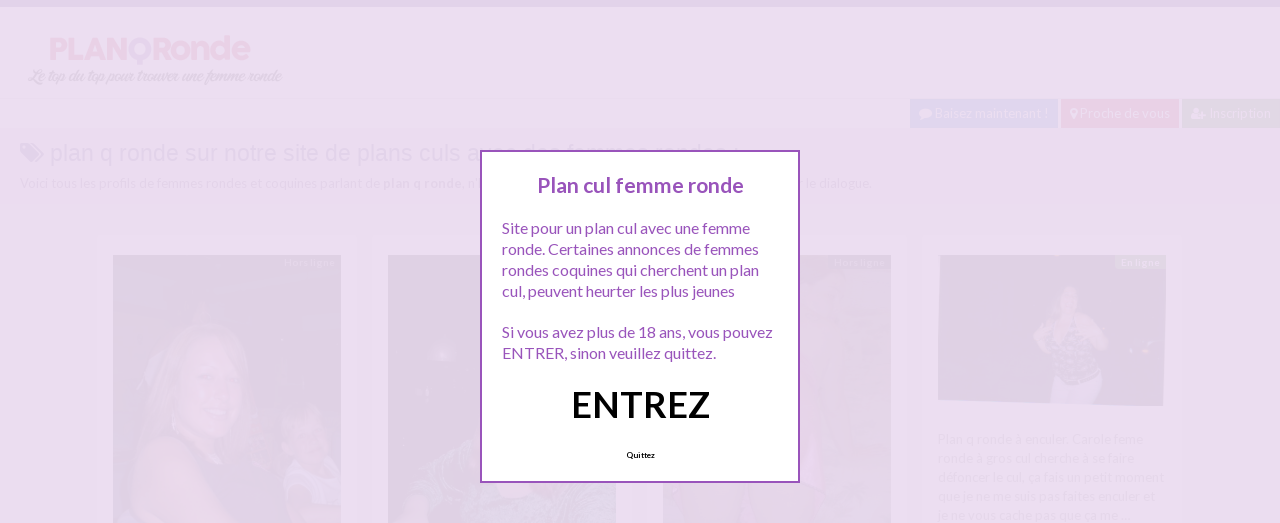

--- FILE ---
content_type: text/html; charset=UTF-8
request_url: http://www.planqronde.com/tag/plan-q-ronde/
body_size: 12211
content:
<!doctype html>
<!--[if lt IE 7]> <html lang="fr-FR" class="no-js lt-ie9 lt-ie8 lt-ie7" > <![endif]-->
<!--[if IE 7]>    <html lang="fr-FR" class="no-js ie7 lt-ie9 lt-ie8"> <![endif]-->
<!--[if IE 8]>    <html lang="fr-FR" class="no-js ie8 lt-ie9"> <![endif]-->
<!--[if gt IE 8]><!--> <html lang="fr-FR" class="no-js"> <!--<![endif]-->
<head>
<meta charset="UTF-8">
<!-- This content is the property of LePlanQ.com -->
<!-- no copy is allowed - Since Jan 2015 -->
<script type="text/javascript" language="javascript" src="/wp-content/themes/pinfinity/disclamer.js"></script>
<meta name="viewport" content="width=device-width, initial-scale=1, maximum-scale=1">
<link rel="stylesheet" href="/wp-content/themes/pinfinity/css/bootstrap.min.css">
<link rel="stylesheet" href="https://cdnjs.cloudflare.com/ajax/libs/font-awesome/4.7.0/css/font-awesome.min.css">
<script src="https://code.jquery.com/jquery-3.3.1.slim.min.js" integrity="sha384-q8i/X+965DzO0rT7abK41JStQIAqVgRVzpbzo5smXKp4YfRvH+8abtTE1Pi6jizo" crossorigin="anonymous"></script>
<script src="https://cdnjs.cloudflare.com/ajax/libs/popper.js/1.14.7/umd/popper.min.js" integrity="sha384-UO2eT0CpHqdSJQ6hJty5KVphtPhzWj9WO1clHTMGa3JDZwrnQq4sF86dIHNDz0W1" crossorigin="anonymous"></script>
<script src="https://stackpath.bootstrapcdn.com/bootstrap/4.3.1/js/bootstrap.min.js" integrity="sha384-JjSmVgyd0p3pXB1rRibZUAYoIIy6OrQ6VrjIEaFf/nJGzIxFDsf4x0xIM+B07jRM" crossorigin="anonymous"></script>	
		
<meta name='robots' content='index, follow, max-image-preview:large, max-snippet:-1, max-video-preview:-1' />
	<style>img:is([sizes="auto" i], [sizes^="auto," i]) { contain-intrinsic-size: 3000px 1500px }</style>
	
	<!-- This site is optimized with the Yoast SEO plugin v25.2 - https://yoast.com/wordpress/plugins/seo/ -->
	<title>plan q ronde - Plan Q Ronde</title>
	<meta name="description" content="Toutes les annonces femmes rondes avec : plan q ronde sur notre site de rencontre ! Inscrivez vous gratuitement et rencontrez des femmes rondes maintenant !" />
	<link rel="canonical" href="https://www.planqronde.com/tag/plan-q-ronde/" />
	<script type="application/ld+json" class="yoast-schema-graph">{"@context":"https://schema.org","@graph":[{"@type":"CollectionPage","@id":"https://www.planqronde.com/tag/plan-q-ronde/","url":"https://www.planqronde.com/tag/plan-q-ronde/","name":"plan q ronde - Plan Q Ronde","isPartOf":{"@id":"https://www.planqronde.com/#website"},"description":"Toutes les annonces femmes rondes avec : plan q ronde sur notre site de rencontre ! Inscrivez vous gratuitement et rencontrez des femmes rondes maintenant !","breadcrumb":{"@id":"https://www.planqronde.com/tag/plan-q-ronde/#breadcrumb"},"inLanguage":"fr-FR"},{"@type":"BreadcrumbList","@id":"https://www.planqronde.com/tag/plan-q-ronde/#breadcrumb","itemListElement":[{"@type":"ListItem","position":1,"name":"Accueil","item":"https://www.planqronde.com/"},{"@type":"ListItem","position":2,"name":"plan q ronde"}]},{"@type":"WebSite","@id":"https://www.planqronde.com/#website","url":"https://www.planqronde.com/","name":"Plan Q Ronde","description":"Femmes rondes pour plan cul","publisher":{"@id":"https://www.planqronde.com/#organization"},"potentialAction":[{"@type":"SearchAction","target":{"@type":"EntryPoint","urlTemplate":"https://www.planqronde.com/?s={search_term_string}"},"query-input":{"@type":"PropertyValueSpecification","valueRequired":true,"valueName":"search_term_string"}}],"inLanguage":"fr-FR"},{"@type":"Organization","@id":"https://www.planqronde.com/#organization","name":"PlanQronde.com","url":"https://www.planqronde.com/","logo":{"@type":"ImageObject","inLanguage":"fr-FR","@id":"https://www.planqronde.com/#/schema/logo/image/","url":"http://www.planqronde.com/wp-content/uploads/2018/04/planqronde.png","contentUrl":"http://www.planqronde.com/wp-content/uploads/2018/04/planqronde.png","width":280,"height":70,"caption":"PlanQronde.com"},"image":{"@id":"https://www.planqronde.com/#/schema/logo/image/"}}]}</script>
	<!-- / Yoast SEO plugin. -->


<link rel='dns-prefetch' href='//fonts.googleapis.com' />
<script type="text/javascript">
/* <![CDATA[ */
window._wpemojiSettings = {"baseUrl":"https:\/\/s.w.org\/images\/core\/emoji\/16.0.1\/72x72\/","ext":".png","svgUrl":"https:\/\/s.w.org\/images\/core\/emoji\/16.0.1\/svg\/","svgExt":".svg","source":{"concatemoji":"https:\/\/www.planqronde.com\/wp-includes\/js\/wp-emoji-release.min.js?ver=6.8.3"}};
/*! This file is auto-generated */
!function(s,n){var o,i,e;function c(e){try{var t={supportTests:e,timestamp:(new Date).valueOf()};sessionStorage.setItem(o,JSON.stringify(t))}catch(e){}}function p(e,t,n){e.clearRect(0,0,e.canvas.width,e.canvas.height),e.fillText(t,0,0);var t=new Uint32Array(e.getImageData(0,0,e.canvas.width,e.canvas.height).data),a=(e.clearRect(0,0,e.canvas.width,e.canvas.height),e.fillText(n,0,0),new Uint32Array(e.getImageData(0,0,e.canvas.width,e.canvas.height).data));return t.every(function(e,t){return e===a[t]})}function u(e,t){e.clearRect(0,0,e.canvas.width,e.canvas.height),e.fillText(t,0,0);for(var n=e.getImageData(16,16,1,1),a=0;a<n.data.length;a++)if(0!==n.data[a])return!1;return!0}function f(e,t,n,a){switch(t){case"flag":return n(e,"\ud83c\udff3\ufe0f\u200d\u26a7\ufe0f","\ud83c\udff3\ufe0f\u200b\u26a7\ufe0f")?!1:!n(e,"\ud83c\udde8\ud83c\uddf6","\ud83c\udde8\u200b\ud83c\uddf6")&&!n(e,"\ud83c\udff4\udb40\udc67\udb40\udc62\udb40\udc65\udb40\udc6e\udb40\udc67\udb40\udc7f","\ud83c\udff4\u200b\udb40\udc67\u200b\udb40\udc62\u200b\udb40\udc65\u200b\udb40\udc6e\u200b\udb40\udc67\u200b\udb40\udc7f");case"emoji":return!a(e,"\ud83e\udedf")}return!1}function g(e,t,n,a){var r="undefined"!=typeof WorkerGlobalScope&&self instanceof WorkerGlobalScope?new OffscreenCanvas(300,150):s.createElement("canvas"),o=r.getContext("2d",{willReadFrequently:!0}),i=(o.textBaseline="top",o.font="600 32px Arial",{});return e.forEach(function(e){i[e]=t(o,e,n,a)}),i}function t(e){var t=s.createElement("script");t.src=e,t.defer=!0,s.head.appendChild(t)}"undefined"!=typeof Promise&&(o="wpEmojiSettingsSupports",i=["flag","emoji"],n.supports={everything:!0,everythingExceptFlag:!0},e=new Promise(function(e){s.addEventListener("DOMContentLoaded",e,{once:!0})}),new Promise(function(t){var n=function(){try{var e=JSON.parse(sessionStorage.getItem(o));if("object"==typeof e&&"number"==typeof e.timestamp&&(new Date).valueOf()<e.timestamp+604800&&"object"==typeof e.supportTests)return e.supportTests}catch(e){}return null}();if(!n){if("undefined"!=typeof Worker&&"undefined"!=typeof OffscreenCanvas&&"undefined"!=typeof URL&&URL.createObjectURL&&"undefined"!=typeof Blob)try{var e="postMessage("+g.toString()+"("+[JSON.stringify(i),f.toString(),p.toString(),u.toString()].join(",")+"));",a=new Blob([e],{type:"text/javascript"}),r=new Worker(URL.createObjectURL(a),{name:"wpTestEmojiSupports"});return void(r.onmessage=function(e){c(n=e.data),r.terminate(),t(n)})}catch(e){}c(n=g(i,f,p,u))}t(n)}).then(function(e){for(var t in e)n.supports[t]=e[t],n.supports.everything=n.supports.everything&&n.supports[t],"flag"!==t&&(n.supports.everythingExceptFlag=n.supports.everythingExceptFlag&&n.supports[t]);n.supports.everythingExceptFlag=n.supports.everythingExceptFlag&&!n.supports.flag,n.DOMReady=!1,n.readyCallback=function(){n.DOMReady=!0}}).then(function(){return e}).then(function(){var e;n.supports.everything||(n.readyCallback(),(e=n.source||{}).concatemoji?t(e.concatemoji):e.wpemoji&&e.twemoji&&(t(e.twemoji),t(e.wpemoji)))}))}((window,document),window._wpemojiSettings);
/* ]]> */
</script>
<link rel='stylesheet' id='fancybox-css' href='https://www.planqronde.com/wp-content/themes/pinfinity/panel/scripts/fancybox-2.1.5/jquery.fancybox.css?ver=2.1.5' type='text/css' media='all' />
<style id='wp-emoji-styles-inline-css' type='text/css'>

	img.wp-smiley, img.emoji {
		display: inline !important;
		border: none !important;
		box-shadow: none !important;
		height: 1em !important;
		width: 1em !important;
		margin: 0 0.07em !important;
		vertical-align: -0.1em !important;
		background: none !important;
		padding: 0 !important;
	}
</style>
<link rel='stylesheet' id='wp-block-library-css' href='https://www.planqronde.com/wp-includes/css/dist/block-library/style.min.css?ver=6.8.3' type='text/css' media='all' />
<style id='classic-theme-styles-inline-css' type='text/css'>
/*! This file is auto-generated */
.wp-block-button__link{color:#fff;background-color:#32373c;border-radius:9999px;box-shadow:none;text-decoration:none;padding:calc(.667em + 2px) calc(1.333em + 2px);font-size:1.125em}.wp-block-file__button{background:#32373c;color:#fff;text-decoration:none}
</style>
<style id='global-styles-inline-css' type='text/css'>
:root{--wp--preset--aspect-ratio--square: 1;--wp--preset--aspect-ratio--4-3: 4/3;--wp--preset--aspect-ratio--3-4: 3/4;--wp--preset--aspect-ratio--3-2: 3/2;--wp--preset--aspect-ratio--2-3: 2/3;--wp--preset--aspect-ratio--16-9: 16/9;--wp--preset--aspect-ratio--9-16: 9/16;--wp--preset--color--black: #000000;--wp--preset--color--cyan-bluish-gray: #abb8c3;--wp--preset--color--white: #ffffff;--wp--preset--color--pale-pink: #f78da7;--wp--preset--color--vivid-red: #cf2e2e;--wp--preset--color--luminous-vivid-orange: #ff6900;--wp--preset--color--luminous-vivid-amber: #fcb900;--wp--preset--color--light-green-cyan: #7bdcb5;--wp--preset--color--vivid-green-cyan: #00d084;--wp--preset--color--pale-cyan-blue: #8ed1fc;--wp--preset--color--vivid-cyan-blue: #0693e3;--wp--preset--color--vivid-purple: #9b51e0;--wp--preset--gradient--vivid-cyan-blue-to-vivid-purple: linear-gradient(135deg,rgba(6,147,227,1) 0%,rgb(155,81,224) 100%);--wp--preset--gradient--light-green-cyan-to-vivid-green-cyan: linear-gradient(135deg,rgb(122,220,180) 0%,rgb(0,208,130) 100%);--wp--preset--gradient--luminous-vivid-amber-to-luminous-vivid-orange: linear-gradient(135deg,rgba(252,185,0,1) 0%,rgba(255,105,0,1) 100%);--wp--preset--gradient--luminous-vivid-orange-to-vivid-red: linear-gradient(135deg,rgba(255,105,0,1) 0%,rgb(207,46,46) 100%);--wp--preset--gradient--very-light-gray-to-cyan-bluish-gray: linear-gradient(135deg,rgb(238,238,238) 0%,rgb(169,184,195) 100%);--wp--preset--gradient--cool-to-warm-spectrum: linear-gradient(135deg,rgb(74,234,220) 0%,rgb(151,120,209) 20%,rgb(207,42,186) 40%,rgb(238,44,130) 60%,rgb(251,105,98) 80%,rgb(254,248,76) 100%);--wp--preset--gradient--blush-light-purple: linear-gradient(135deg,rgb(255,206,236) 0%,rgb(152,150,240) 100%);--wp--preset--gradient--blush-bordeaux: linear-gradient(135deg,rgb(254,205,165) 0%,rgb(254,45,45) 50%,rgb(107,0,62) 100%);--wp--preset--gradient--luminous-dusk: linear-gradient(135deg,rgb(255,203,112) 0%,rgb(199,81,192) 50%,rgb(65,88,208) 100%);--wp--preset--gradient--pale-ocean: linear-gradient(135deg,rgb(255,245,203) 0%,rgb(182,227,212) 50%,rgb(51,167,181) 100%);--wp--preset--gradient--electric-grass: linear-gradient(135deg,rgb(202,248,128) 0%,rgb(113,206,126) 100%);--wp--preset--gradient--midnight: linear-gradient(135deg,rgb(2,3,129) 0%,rgb(40,116,252) 100%);--wp--preset--font-size--small: 13px;--wp--preset--font-size--medium: 20px;--wp--preset--font-size--large: 36px;--wp--preset--font-size--x-large: 42px;--wp--preset--spacing--20: 0.44rem;--wp--preset--spacing--30: 0.67rem;--wp--preset--spacing--40: 1rem;--wp--preset--spacing--50: 1.5rem;--wp--preset--spacing--60: 2.25rem;--wp--preset--spacing--70: 3.38rem;--wp--preset--spacing--80: 5.06rem;--wp--preset--shadow--natural: 6px 6px 9px rgba(0, 0, 0, 0.2);--wp--preset--shadow--deep: 12px 12px 50px rgba(0, 0, 0, 0.4);--wp--preset--shadow--sharp: 6px 6px 0px rgba(0, 0, 0, 0.2);--wp--preset--shadow--outlined: 6px 6px 0px -3px rgba(255, 255, 255, 1), 6px 6px rgba(0, 0, 0, 1);--wp--preset--shadow--crisp: 6px 6px 0px rgba(0, 0, 0, 1);}:where(.is-layout-flex){gap: 0.5em;}:where(.is-layout-grid){gap: 0.5em;}body .is-layout-flex{display: flex;}.is-layout-flex{flex-wrap: wrap;align-items: center;}.is-layout-flex > :is(*, div){margin: 0;}body .is-layout-grid{display: grid;}.is-layout-grid > :is(*, div){margin: 0;}:where(.wp-block-columns.is-layout-flex){gap: 2em;}:where(.wp-block-columns.is-layout-grid){gap: 2em;}:where(.wp-block-post-template.is-layout-flex){gap: 1.25em;}:where(.wp-block-post-template.is-layout-grid){gap: 1.25em;}.has-black-color{color: var(--wp--preset--color--black) !important;}.has-cyan-bluish-gray-color{color: var(--wp--preset--color--cyan-bluish-gray) !important;}.has-white-color{color: var(--wp--preset--color--white) !important;}.has-pale-pink-color{color: var(--wp--preset--color--pale-pink) !important;}.has-vivid-red-color{color: var(--wp--preset--color--vivid-red) !important;}.has-luminous-vivid-orange-color{color: var(--wp--preset--color--luminous-vivid-orange) !important;}.has-luminous-vivid-amber-color{color: var(--wp--preset--color--luminous-vivid-amber) !important;}.has-light-green-cyan-color{color: var(--wp--preset--color--light-green-cyan) !important;}.has-vivid-green-cyan-color{color: var(--wp--preset--color--vivid-green-cyan) !important;}.has-pale-cyan-blue-color{color: var(--wp--preset--color--pale-cyan-blue) !important;}.has-vivid-cyan-blue-color{color: var(--wp--preset--color--vivid-cyan-blue) !important;}.has-vivid-purple-color{color: var(--wp--preset--color--vivid-purple) !important;}.has-black-background-color{background-color: var(--wp--preset--color--black) !important;}.has-cyan-bluish-gray-background-color{background-color: var(--wp--preset--color--cyan-bluish-gray) !important;}.has-white-background-color{background-color: var(--wp--preset--color--white) !important;}.has-pale-pink-background-color{background-color: var(--wp--preset--color--pale-pink) !important;}.has-vivid-red-background-color{background-color: var(--wp--preset--color--vivid-red) !important;}.has-luminous-vivid-orange-background-color{background-color: var(--wp--preset--color--luminous-vivid-orange) !important;}.has-luminous-vivid-amber-background-color{background-color: var(--wp--preset--color--luminous-vivid-amber) !important;}.has-light-green-cyan-background-color{background-color: var(--wp--preset--color--light-green-cyan) !important;}.has-vivid-green-cyan-background-color{background-color: var(--wp--preset--color--vivid-green-cyan) !important;}.has-pale-cyan-blue-background-color{background-color: var(--wp--preset--color--pale-cyan-blue) !important;}.has-vivid-cyan-blue-background-color{background-color: var(--wp--preset--color--vivid-cyan-blue) !important;}.has-vivid-purple-background-color{background-color: var(--wp--preset--color--vivid-purple) !important;}.has-black-border-color{border-color: var(--wp--preset--color--black) !important;}.has-cyan-bluish-gray-border-color{border-color: var(--wp--preset--color--cyan-bluish-gray) !important;}.has-white-border-color{border-color: var(--wp--preset--color--white) !important;}.has-pale-pink-border-color{border-color: var(--wp--preset--color--pale-pink) !important;}.has-vivid-red-border-color{border-color: var(--wp--preset--color--vivid-red) !important;}.has-luminous-vivid-orange-border-color{border-color: var(--wp--preset--color--luminous-vivid-orange) !important;}.has-luminous-vivid-amber-border-color{border-color: var(--wp--preset--color--luminous-vivid-amber) !important;}.has-light-green-cyan-border-color{border-color: var(--wp--preset--color--light-green-cyan) !important;}.has-vivid-green-cyan-border-color{border-color: var(--wp--preset--color--vivid-green-cyan) !important;}.has-pale-cyan-blue-border-color{border-color: var(--wp--preset--color--pale-cyan-blue) !important;}.has-vivid-cyan-blue-border-color{border-color: var(--wp--preset--color--vivid-cyan-blue) !important;}.has-vivid-purple-border-color{border-color: var(--wp--preset--color--vivid-purple) !important;}.has-vivid-cyan-blue-to-vivid-purple-gradient-background{background: var(--wp--preset--gradient--vivid-cyan-blue-to-vivid-purple) !important;}.has-light-green-cyan-to-vivid-green-cyan-gradient-background{background: var(--wp--preset--gradient--light-green-cyan-to-vivid-green-cyan) !important;}.has-luminous-vivid-amber-to-luminous-vivid-orange-gradient-background{background: var(--wp--preset--gradient--luminous-vivid-amber-to-luminous-vivid-orange) !important;}.has-luminous-vivid-orange-to-vivid-red-gradient-background{background: var(--wp--preset--gradient--luminous-vivid-orange-to-vivid-red) !important;}.has-very-light-gray-to-cyan-bluish-gray-gradient-background{background: var(--wp--preset--gradient--very-light-gray-to-cyan-bluish-gray) !important;}.has-cool-to-warm-spectrum-gradient-background{background: var(--wp--preset--gradient--cool-to-warm-spectrum) !important;}.has-blush-light-purple-gradient-background{background: var(--wp--preset--gradient--blush-light-purple) !important;}.has-blush-bordeaux-gradient-background{background: var(--wp--preset--gradient--blush-bordeaux) !important;}.has-luminous-dusk-gradient-background{background: var(--wp--preset--gradient--luminous-dusk) !important;}.has-pale-ocean-gradient-background{background: var(--wp--preset--gradient--pale-ocean) !important;}.has-electric-grass-gradient-background{background: var(--wp--preset--gradient--electric-grass) !important;}.has-midnight-gradient-background{background: var(--wp--preset--gradient--midnight) !important;}.has-small-font-size{font-size: var(--wp--preset--font-size--small) !important;}.has-medium-font-size{font-size: var(--wp--preset--font-size--medium) !important;}.has-large-font-size{font-size: var(--wp--preset--font-size--large) !important;}.has-x-large-font-size{font-size: var(--wp--preset--font-size--x-large) !important;}
:where(.wp-block-post-template.is-layout-flex){gap: 1.25em;}:where(.wp-block-post-template.is-layout-grid){gap: 1.25em;}
:where(.wp-block-columns.is-layout-flex){gap: 2em;}:where(.wp-block-columns.is-layout-grid){gap: 2em;}
:root :where(.wp-block-pullquote){font-size: 1.5em;line-height: 1.6;}
</style>
<link rel='stylesheet' id='google-font-lato-yanone-kaffeesatz-css' href='http://fonts.googleapis.com/css?family=Lato%3A400%2C700%2C400italic%7CYanone+Kaffeesatz&#038;ver=6.8.3' type='text/css' media='all' />
<link rel='stylesheet' id='ci-style-css' href='https://www.planqronde.com/wp-content/themes/pinfinity/style.css?ver=1.8' type='text/css' media='screen' />
<link rel='stylesheet' id='ci-color-scheme-css' href='https://www.planqronde.com/wp-content/themes/pinfinity/colors/purple.css?ver=6.8.3' type='text/css' media='all' />
<link rel='stylesheet' id='taxopress-frontend-css-css' href='https://www.planqronde.com/wp-content/plugins/simple-tags/assets/frontend/css/frontend.css?ver=3.35.1' type='text/css' media='all' />
<script type="text/javascript" src="https://www.planqronde.com/wp-includes/js/jquery/jquery.min.js?ver=3.7.1" id="jquery-core-js"></script>
<script type="text/javascript" src="https://www.planqronde.com/wp-includes/js/jquery/jquery-migrate.min.js?ver=3.4.1" id="jquery-migrate-js"></script>
<script type="text/javascript" src="https://www.planqronde.com/wp-content/themes/pinfinity/panel/scripts/modernizr-2.6.2.js?ver=6.8.3" id="modernizr-js"></script>
<script type="text/javascript" src="https://www.planqronde.com/wp-content/plugins/simple-tags/assets/frontend/js/frontend.js?ver=3.35.1" id="taxopress-frontend-js-js"></script>
<link rel="https://api.w.org/" href="https://www.planqronde.com/wp-json/" /><link rel="alternate" title="JSON" type="application/json" href="https://www.planqronde.com/wp-json/wp/v2/tags/183" /><link rel="EditURI" type="application/rsd+xml" title="RSD" href="https://www.planqronde.com/xmlrpc.php?rsd" />
<meta name="generator" content="WordPress 6.8.3" />
<script type="text/javascript">
	window._wp_rp_static_base_url = 'https://wprp.zemanta.com/static/';
	window._wp_rp_wp_ajax_url = "https://www.planqronde.com/wp-admin/admin-ajax.php";
	window._wp_rp_plugin_version = '3.6.4';
	window._wp_rp_post_id = '1744';
	window._wp_rp_num_rel_posts = '6';
	window._wp_rp_thumbnails = true;
	window._wp_rp_post_title = 'Femme+ronde+pour+plan+q+ronde+Dijon';
	window._wp_rp_post_tags = ['femme+ronde', 'royal', 'moi', 'dijon', 'jen', 'vill', 'mami', 'la', 'sur', 'de', 'bien', 'homm', 'mont', 'le', 'andrea', 'femm'];
	window._wp_rp_promoted_content = true;
</script>
<link rel="stylesheet" href="https://www.planqronde.com/wp-content/plugins/wordpress-23-related-posts-plugin/static/themes/vertical.css?version=3.6.4" />
<!-- Analytics by WP Statistics - https://wp-statistics.com -->
<!-- Google tag (gtag.js) -->
<script async src="https://www.googletagmanager.com/gtag/js?id=G-PYRH4KYKSY"></script>
<script>
  window.dataLayer = window.dataLayer || [];
  function gtag(){dataLayer.push(arguments);}
  gtag('js', new Date());

  gtag('config', 'G-PYRH4KYKSY');
</script><link rel="apple-touch-icon" href="http://www.planqronde.com/wp-content/uploads/2021/02/logoplanqronde.png" /><link rel="apple-touch-icon" sizes="72x72" href="http://www.planqronde.com/wp-content/uploads/2021/02/logoplanqronde.png" /><link rel="apple-touch-icon" sizes="114x114" href="http://www.planqronde.com/wp-content/uploads/2021/02/logoplanqronde.png" /><link rel="pingback" href="https://www.planqronde.com/xmlrpc.php" />			</head>
<body class="archive tag tag-plan-q-ronde tag-183 wp-theme-pinfinity ci-pinfinity ci-pinfinity-1-8 ci-scheme-purple">
<header id="header">
	<div class="pre-head show-on-mobile">
		<div class="wrap group">
			<div class="pre-head-wgt group">
							</div>
		</div>
	</div>
	<div id="site-head">
		<div class="wrap group">
			<hgroup class="logo imglogo">
				<p><a title="Plan Q Ronde" href="https://www.planqronde.com"><img src="http://www.planqronde.com/wp-content/uploads/2021/02/logoplanqronde.png" alt="Plan Q Ronde" /></a></p>			</hgroup>

			<div class="header-wgt group">
							</div>
		</div>
	</div>

		<div align=right>
			<a title="Baisez maintenant !" href="https://www.leplancul.com/ouverture-compte/go.php" target="_blank" class="btn btn-sm btn-primary active"><i class="fa fa-comment" aria-hidden="true"></i> Baisez maintenant !</a>

		    <a title="Plan Q femme ronde" href="/a-moins-de-10-km/" class="btn btn-danger btn-sm active"><i class="fa fa-map-marker"></i> Proche de vous</a>
		<a title="Inscription tchat" href="/inscription-gratuite/" class="btn btn-success btn-sm active"><i class="fa fa-user-plus"></i> Inscription</a>
		</div>	
	
				
	    <div class="alert alert-info">
        <h1 class="h4"><i class="fa fa-tags"></i> plan q ronde sur notre site de plans culs avec des femmes rondes :</h1>
        <p class="mb-0">Voici tous les profils de femmes rondes et coquines parlant de <b>plan q ronde</b>, n'hésitez pas à les consulter et vous inscrire pour entamer le dialogue.</p>
		
	
		
    </div>

</header>
<br />
<div id="box-container">
	<div id="entry-listing" class="group">
																	<article id="post-1744" class="entry box format-standard post-1744 post type-post status-publish hentry category-femme-ronde tag-cul-de-grosse tag-femme-ronde tag-grosse tag-plan tag-plan-q-ronde">
					<div class="entry-content-cnt">
	<div class="entry-content">
						<div class='status' style='position: absolute; top: 20px; right: 16px; z-index: 999; padding: 1px 6px; background: #000000; border: 0; border-bottom-left-radius: 4px; font-weight: bold; font-size: 10px;'>Hors ligne</div>
		<a href="https://www.planqronde.com/femme-ronde/femme-ronde-pour-plan-q-ronde-dijon/" title="Cette femme ronde cherche un plan Q">
					</a>
			
		<a href="https://www.planqronde.com/femme-ronde/femme-ronde-pour-plan-q-ronde-dijon/" title="Cette femme ronde cherche un plan Q"><p><img decoding="async" src="https://www.planqronde.com/photos/avril-14/andrea.jpg" alt="Femme ronde pour plan q ronde Dijon" /></p>
<p>Andrea femme ronde de 35 ans cherche un peu de plaisir avec un homme bien monté. je cherche un homme qui aime les rondeurs, les grosses fesses et les gros seins.<br />
Je suis très ronde, mais je m&rsquo;amie comme je &hellip;</p></a>
		

	</div>
</div>
<div class="entry-desc">
	<h3><a href="https://www.planqronde.com/femme-ronde/femme-ronde-pour-plan-q-ronde-dijon/" title="Plan cul ronde : Femme ronde pour plan q ronde Dijon">Femme ronde pour plan q ronde Dijon</a></h3>
</div>



				</article>
											<article id="post-1628" class="entry box format-standard post-1628 post type-post status-publish hentry category-femme-ronde tag-femme-grosse tag-grosse tag-plan tag-plan-q-ronde tag-ronde">
					<div class="entry-content-cnt">
	<div class="entry-content">
						<div class='status' style='position: absolute; top: 20px; right: 16px; z-index: 999; padding: 1px 6px; background: #000000; border: 0; border-bottom-left-radius: 4px; font-weight: bold; font-size: 10px;'>Hors ligne</div>
		<a href="https://www.planqronde.com/femme-ronde/plan-q-ronde-avec-une-femme-grosse/" title="Cette femme ronde cherche un plan Q">
					</a>
			
		<a href="https://www.planqronde.com/femme-ronde/plan-q-ronde-avec-une-femme-grosse/" title="Cette femme ronde cherche un plan Q"><p><img decoding="async" src="https://www.planqronde.com/photos/dec-13/amelie.jpg" alt="Plan q ronde avec une femme grosse" /></p>
<p>Plan q ronde avec une femme grosse. Amelie 26 ans de Tours recherche un gros porc pour me baiser comme une grosse chienne. J&rsquo;étais encore en couple il y a peu mais tout cela c&rsquo;est terminé brusquement car j&rsquo;ai appris &hellip;</p></a>
		

	</div>
</div>
<div class="entry-desc">
	<h3><a href="https://www.planqronde.com/femme-ronde/plan-q-ronde-avec-une-femme-grosse/" title="Plan cul ronde : Plan q ronde avec une femme grosse">Plan q ronde avec une femme grosse</a></h3>
</div>



				</article>
											<article id="post-1656" class="entry box format-standard post-1656 post type-post status-publish hentry category-femme-ronde tag-baiser-une-grosse tag-grosse tag-plan tag-plan-q-ronde tag-ronde">
					<div class="entry-content-cnt">
	<div class="entry-content">
						<div class='status' style='position: absolute; top: 20px; right: 16px; z-index: 999; padding: 1px 6px; background: #000000; border: 0; border-bottom-left-radius: 4px; font-weight: bold; font-size: 10px;'>Hors ligne</div>
		<a href="https://www.planqronde.com/femme-ronde/plan-q-ronde-en-levrette/" title="Cette femme ronde cherche un plan Q">
					</a>
			
		<a href="https://www.planqronde.com/femme-ronde/plan-q-ronde-en-levrette/" title="Cette femme ronde cherche un plan Q"><p><img decoding="async" src="https://www.planqronde.com/photos/dec-13/sandrine-1.jpg" alt="Plan q ronde en levrette" /></p>
<p>Plan q ronde en levrette. C&rsquo;est fou mais j&rsquo;ai qu&rsquo;une seule envie depuis 3 jours c&rsquo;est de me faire baiser mon gros fessiers en levrette. Comme sur la photo j&rsquo;aimerais être prise dans cette position par un gars bien monté.&hellip;</p></a>
		

	</div>
</div>
<div class="entry-desc">
	<h3><a href="https://www.planqronde.com/femme-ronde/plan-q-ronde-en-levrette/" title="Plan cul ronde : Plan q ronde en levrette">Plan q ronde en levrette</a></h3>
</div>



				</article>
											<article id="post-1635" class="entry box format-standard post-1635 post type-post status-publish hentry category-femme-ronde tag-cul-de-grosse tag-gros-cul tag-grosse tag-grosse-salope tag-plan-q-ronde">
					<div class="entry-content-cnt">
	<div class="entry-content">
						<div class='status' style='position: absolute; top: 20px; right: 16px; z-index: 999; padding: 1px 6px; background: #22780F; border: 0; border-bottom-left-radius: 4px; font-weight: bold; font-size: 10px; color: #ffffff;'>En ligne</div>
		<a href="https://www.planqronde.com/femme-ronde/plan-q-ronde-a-enculer/" title="Cette femme ronde cherche un plan Q">
					</a>
			
		<a href="https://www.planqronde.com/femme-ronde/plan-q-ronde-a-enculer/" title="Cette femme ronde cherche un plan Q"><p><img decoding="async" src="https://www.planqronde.com/photos/dec-13/carole.jpg" alt="Plan q ronde à enculer" /></p>
<p>Plan q ronde à enculer. Carole feme ronde à gros cul cherche à se faire défoncer le cul, ça fais un petit moment que je ne me suis pas faites enculer et je ne vous cache pas que ça me &hellip;</p></a>
		

	</div>
</div>
<div class="entry-desc">
	<h3><a href="https://www.planqronde.com/femme-ronde/plan-q-ronde-a-enculer/" title="Plan cul ronde : Plan q ronde à enculer">Plan q ronde à enculer</a></h3>
</div>



				</article>
											<article id="post-1647" class="entry box format-standard post-1647 post type-post status-publish hentry category-femme-ronde tag-baiser tag-plan tag-plan-cul-ronde tag-plan-q-ronde tag-ronde">
					<div class="entry-content-cnt">
	<div class="entry-content">
						<div class='status' style='position: absolute; top: 20px; right: 16px; z-index: 999; padding: 1px 6px; background: #22780F; border: 0; border-bottom-left-radius: 4px; font-weight: bold; font-size: 10px; color: #ffffff;'>En ligne</div>
		<a href="https://www.planqronde.com/femme-ronde/plan-q-ronde/" title="Cette femme ronde cherche un plan Q">
					</a>
			
		<a href="https://www.planqronde.com/femme-ronde/plan-q-ronde/" title="Cette femme ronde cherche un plan Q"><p><img decoding="async" src="https://www.planqronde.com/photos/dec-13/josy.jpg" alt="Plan q ronde" /></p>
<p>Plan q ronde. Josy la nenette bien rondouilette de 24 ans cherche du sexe. Je commence tout juste à découvrir ce si te de rencontre pour plan cul et je ne vous cache pas que j&rsquo;espère bien rencontrer un homme &hellip;</p></a>
		

	</div>
</div>
<div class="entry-desc">
	<h3><a href="https://www.planqronde.com/femme-ronde/plan-q-ronde/" title="Plan cul ronde : Plan q ronde">Plan q ronde</a></h3>
</div>



				</article>
											<article id="post-1761" class="entry box format-standard post-1761 post type-post status-publish hentry category-femme-ronde tag-gros-cul tag-gros-cul-de-salope tag-plan tag-plan-q-ronde tag-ronde">
					<div class="entry-content-cnt">
	<div class="entry-content">
						<div class='status' style='position: absolute; top: 20px; right: 16px; z-index: 999; padding: 1px 6px; background: #22780F; border: 0; border-bottom-left-radius: 4px; font-weight: bold; font-size: 10px; color: #ffffff;'>En ligne</div>
		<a href="https://www.planqronde.com/femme-ronde/plan-q-ronde-pour-un-bon-gros-niqueur/" title="Cette femme ronde cherche un plan Q">
					</a>
			
		<a href="https://www.planqronde.com/femme-ronde/plan-q-ronde-pour-un-bon-gros-niqueur/" title="Cette femme ronde cherche un plan Q"><p><img decoding="async" src="https://www.planqronde.com/photos/mai-14/carole-1.jpg" alt="Plan q ronde pour un bon gros niqueur" /></p>
<p>Plan q ronde pour un bon gros niqueur. Je suis Carole une petite ronde de 25 ans et je recherche un gars pour me baiser prés du Mans.<br />
Je cherche que du sexe sur cette ville, hors de question d&rsquo;aller &hellip;</p></a>
		

	</div>
</div>
<div class="entry-desc">
	<h3><a href="https://www.planqronde.com/femme-ronde/plan-q-ronde-pour-un-bon-gros-niqueur/" title="Plan cul ronde : Plan q ronde pour un bon gros niqueur">Plan q ronde pour un bon gros niqueur</a></h3>
</div>



				</article>
											<article id="post-1906" class="entry box format-standard post-1906 post type-post status-publish hentry category-femme-ronde tag-femme-ronde tag-grosse tag-plan tag-plan-q-ronde tag-ronde">
					<div class="entry-content-cnt">
	<div class="entry-content">
						<div class='status' style='position: absolute; top: 20px; right: 16px; z-index: 999; padding: 1px 6px; background: #000000; border: 0; border-bottom-left-radius: 4px; font-weight: bold; font-size: 10px;'>Hors ligne</div>
		<a href="https://www.planqronde.com/femme-ronde/plan-q-ronde-avec-chloe-dangers/" title="Cette femme ronde cherche un plan Q">
					</a>
			
		<a href="https://www.planqronde.com/femme-ronde/plan-q-ronde-avec-chloe-dangers/" title="Cette femme ronde cherche un plan Q"><p><img decoding="async" width="500px" src="https://www.planqronde.com/photos/mai-15/chloe.jpg" alt="Plan q ronde avec Chloe d'Angers" /></p>
<p>Plan q ronde avec Chloe d&rsquo;Angers. Salut messieurs, je suis Chloe une femme ronde de 23 ans, j&rsquo;agite sur Angers et je cherche du plan cul en ce moment.<br />
Je suis seule depuis trop trop longtemps maintenant et je dois &hellip;</p></a>
		

	</div>
</div>
<div class="entry-desc">
	<h3><a href="https://www.planqronde.com/femme-ronde/plan-q-ronde-avec-chloe-dangers/" title="Plan cul ronde : Plan q ronde avec Chloe d&rsquo;Angers">Plan q ronde avec Chloe d&rsquo;Angers</a></h3>
</div>



				</article>
											<article id="post-1742" class="entry box format-standard post-1742 post type-post status-publish hentry category-femme-ronde tag-baiser tag-plan tag-plan-q tag-plan-q-ronde tag-ronde">
					<div class="entry-content-cnt">
	<div class="entry-content">
						<div class='status' style='position: absolute; top: 20px; right: 16px; z-index: 999; padding: 1px 6px; background: #22780F; border: 0; border-bottom-left-radius: 4px; font-weight: bold; font-size: 10px; color: #ffffff;'>En ligne</div>
		<a href="https://www.planqronde.com/femme-ronde/plan-q-ronde-avec-emilia-dorleans/" title="Cette femme ronde cherche un plan Q">
					</a>
			
		<a href="https://www.planqronde.com/femme-ronde/plan-q-ronde-avec-emilia-dorleans/" title="Cette femme ronde cherche un plan Q"><p><img decoding="async" src="https://www.planqronde.com/photos/avril-14/emilia.jpg" alt="Plan q ronde avec Emilia d'Orléans" /></p>
<p>Hello à tous, je suis Emilia j&rsquo;ai 23 ans et je recherche un beau petit mec pour un plan q. J&rsquo;habite Orléans et je voudrais rencontrer des hommes tout prés de chez moi. On peut sortir boire un verre ensemble &hellip;</p></a>
		

	</div>
</div>
<div class="entry-desc">
	<h3><a href="https://www.planqronde.com/femme-ronde/plan-q-ronde-avec-emilia-dorleans/" title="Plan cul ronde : Plan q ronde avec Emilia d&rsquo;Orléans">Plan q ronde avec Emilia d&rsquo;Orléans</a></h3>
</div>



				</article>
											<article id="post-1840" class="entry box format-standard post-1840 post type-post status-publish hentry category-femme-ronde tag-femme-ronde tag-grosse tag-plan tag-plan-cul-ronde tag-plan-q-ronde">
					<div class="entry-content-cnt">
	<div class="entry-content">
						<div class='status' style='position: absolute; top: 20px; right: 16px; z-index: 999; padding: 1px 6px; background: #22780F; border: 0; border-bottom-left-radius: 4px; font-weight: bold; font-size: 10px; color: #ffffff;'>En ligne</div>
		<a href="https://www.planqronde.com/femme-ronde/femme-ronde-cherche-plan-cul-ronde/" title="Cette femme ronde cherche un plan Q">
					</a>
			
		<a href="https://www.planqronde.com/femme-ronde/femme-ronde-cherche-plan-cul-ronde/" title="Cette femme ronde cherche un plan Q"><p><img decoding="async" width="500px" src="https://www.planqronde.com/photos/nov-14/joele.jpg" alt="Femme ronde cherche plan cul ronde" /></p>
<p>Femme ronde cherche plan cul ronde. Je suis une femme de 28 ans et je cherche un plan q ronde prêt de chez moi dans le 78. Je suis des Yvelines, demain je ne travail pas un homme voudrait il &hellip;</p></a>
		

	</div>
</div>
<div class="entry-desc">
	<h3><a href="https://www.planqronde.com/femme-ronde/femme-ronde-cherche-plan-cul-ronde/" title="Plan cul ronde : Femme ronde cherche plan cul ronde">Femme ronde cherche plan cul ronde</a></h3>
</div>



				</article>
											<article id="post-1649" class="entry box format-standard post-1649 post type-post status-publish hentry category-femme-ronde tag-grosse tag-grosse-vache tag-plan tag-plan-q-ronde tag-ronde">
					<div class="entry-content-cnt">
	<div class="entry-content">
						<div class='status' style='position: absolute; top: 20px; right: 16px; z-index: 999; padding: 1px 6px; background: #000000; border: 0; border-bottom-left-radius: 4px; font-weight: bold; font-size: 10px;'>Hors ligne</div>
		<a href="https://www.planqronde.com/femme-ronde/plan-q-ronde-a-lyon/" title="Cette femme ronde cherche un plan Q">
					</a>
			
		<a href="https://www.planqronde.com/femme-ronde/plan-q-ronde-a-lyon/" title="Cette femme ronde cherche un plan Q"><p><img decoding="async" src="https://www.planqronde.com/photos/dec-13/lena.jpg" alt="Plan q ronde à Lyon" /></p>
<p>Plan q ronde à Lyon. Lena de Lyon courait baiser avec un homme à la bite énorme. Je ne connais pas ça, je n&rsquo;ai jamais baisé avec un homme à la queue épaisse, mais aujourd&rsquo;hui je veux essayer, je veux &hellip;</p></a>
		

	</div>
</div>
<div class="entry-desc">
	<h3><a href="https://www.planqronde.com/femme-ronde/plan-q-ronde-a-lyon/" title="Plan cul ronde : Plan q ronde à Lyon">Plan q ronde à Lyon</a></h3>
</div>



				</article>
											<article id="post-1772" class="entry box format-standard post-1772 post type-post status-publish hentry category-femme-ronde tag-femme-ronde tag-gros-cul tag-plan tag-plan-q-ronde tag-ronde">
					<div class="entry-content-cnt">
	<div class="entry-content">
						<div class='status' style='position: absolute; top: 20px; right: 16px; z-index: 999; padding: 1px 6px; background: #22780F; border: 0; border-bottom-left-radius: 4px; font-weight: bold; font-size: 10px; color: #ffffff;'>En ligne</div>
		<a href="https://www.planqronde.com/femme-ronde/lan-q-ronde-avec-laura-le-gros-cul/" title="Cette femme ronde cherche un plan Q">
					</a>
			
		<a href="https://www.planqronde.com/femme-ronde/lan-q-ronde-avec-laura-le-gros-cul/" title="Cette femme ronde cherche un plan Q"><p><img decoding="async" width="500px" src="https://www.planqronde.com/photos/juin-14/laura.jpg" alt="lan q ronde avec Laura le gros cul" /></p>
<p>Plan q ronde avec Laura le gros cul. Je suis une femme ronde, une belle BBW et je recherche un homme amateur de rondeur pour me faire jouir. Je n&rsquo;ai pas d&rsquo;homme depuis tellement longtemps, à croire que les homme &hellip;</p></a>
		

	</div>
</div>
<div class="entry-desc">
	<h3><a href="https://www.planqronde.com/femme-ronde/lan-q-ronde-avec-laura-le-gros-cul/" title="Plan cul ronde : lan q ronde avec Laura le gros cul">lan q ronde avec Laura le gros cul</a></h3>
</div>



				</article>
					
																																<article id="post-2284" class="entry box format-standard post-2284 post type-post status-publish has-post-thumbnail hentry category-a-moins-de-10-km category-femme-ronde tag-beurette-ronde tag-fille-ronde-arabe tag-maghrebine-ronde tag-rencontre tag-ronde tag-salope-arabe tag-salope-maghrebine tag-sexe">
							<div class="entry-content-cnt">
	<div class="entry-content">
						<div class='status' style='position: absolute; top: 20px; right: 16px; z-index: 999; padding: 1px 6px; background: #000000; border: 0; border-bottom-left-radius: 4px; font-weight: bold; font-size: 10px;'>Hors ligne</div>
		<a href="https://www.planqronde.com/a-moins-de-10-km/maghrebine-ronde-cherche-rencontre-discrete/" title="Cette femme ronde cherche un plan Q">
			<img src="https://www.planqronde.com/wp-content/uploads/2021/02/pqronde01-5.jpg" class="attachment-ci_listing_thumb size-ci_listing_thumb wp-post-image" alt="" decoding="async" loading="lazy" />		</a>
			
		<a href="https://www.planqronde.com/a-moins-de-10-km/maghrebine-ronde-cherche-rencontre-discrete/" title="Cette femme ronde cherche un plan Q"><p>Salam &#8230; je vous préviens, je suis mariée, et je cherche uniquement un mec discret, pour une rencontre discrète.</p>
<p>Je sais bien que je n&rsquo;ai rien a faire là, mais la vie fait que des fois on fait des choses &hellip;</p></a>
		

	</div>
</div>
<div class="entry-desc">
	<h3><a href="https://www.planqronde.com/a-moins-de-10-km/maghrebine-ronde-cherche-rencontre-discrete/" title="Plan cul ronde : Maghrébine ronde cherche rencontre discrète">Maghrébine ronde cherche rencontre discrète</a></h3>
</div>



							</article>
																					<article id="post-2280" class="entry box format-standard post-2280 post type-post status-publish has-post-thumbnail hentry category-a-moins-de-10-km category-femme-ronde tag-candaulisme-femme-ronde tag-femme tag-femme-ronde tag-femme-ronde-mature tag-jeune tag-mature-ronde-libertine tag-ronde tag-sexe-femme-ronde">
							<div class="entry-content-cnt">
	<div class="entry-content">
						<div class='status' style='position: absolute; top: 20px; right: 16px; z-index: 999; padding: 1px 6px; background: #22780F; border: 0; border-bottom-left-radius: 4px; font-weight: bold; font-size: 10px; color: #ffffff;'>En ligne</div>
		<a href="https://www.planqronde.com/a-moins-de-10-km/femme-ronde-mature-en-couple-cherche-experience-avec-un-jeune-devant-son-mari/" title="Cette femme ronde cherche un plan Q">
			<img src="https://www.planqronde.com/wp-content/uploads/2021/02/pqronde01-3-500x667.jpg" class="attachment-ci_listing_thumb size-ci_listing_thumb wp-post-image" alt="" decoding="async" loading="lazy" />		</a>
			
		<a href="https://www.planqronde.com/a-moins-de-10-km/femme-ronde-mature-en-couple-cherche-experience-avec-un-jeune-devant-son-mari/" title="Cette femme ronde cherche un plan Q"><p>Bonjour &#8230;<br />
Veuillez prendre en compte que ceci est une annonce de couple &#8230; je suis une femme ronde et mature, et surtout libertine, et j&rsquo;ai envie de me faire plaisir sexuellement, avec un jeune homme qui viendra chez nous, &hellip;</p></a>
		

	</div>
</div>
<div class="entry-desc">
	<h3><a href="https://www.planqronde.com/a-moins-de-10-km/femme-ronde-mature-en-couple-cherche-experience-avec-un-jeune-devant-son-mari/" title="Plan cul ronde : Femme ronde mature en couple cherche expérience avec un jeune devant son mari">Femme ronde mature en couple cherche expérience avec un jeune devant son mari</a></h3>
</div>



							</article>
																					<article id="post-2277" class="entry box format-standard post-2277 post type-post status-publish has-post-thumbnail hentry category-a-moins-de-10-km category-femme-ronde tag-femme-ronde-celibataire tag-fille-ronde-coquine tag-gros tag-gros-seins tag-ronde tag-ronde-aux-gros-seins tag-seins">
							<div class="entry-content-cnt">
	<div class="entry-content">
						<div class='status' style='position: absolute; top: 20px; right: 16px; z-index: 999; padding: 1px 6px; background: #22780F; border: 0; border-bottom-left-radius: 4px; font-weight: bold; font-size: 10px; color: #ffffff;'>En ligne</div>
		<a href="https://www.planqronde.com/a-moins-de-10-km/fille-avec-des-rondeurs-et-des-gros-seins/" title="Cette femme ronde cherche un plan Q">
			<img src="https://www.planqronde.com/wp-content/uploads/2021/02/pqronde01-2-500x667.jpg" class="attachment-ci_listing_thumb size-ci_listing_thumb wp-post-image" alt="" decoding="async" loading="lazy" />		</a>
			
		<a href="https://www.planqronde.com/a-moins-de-10-km/fille-avec-des-rondeurs-et-des-gros-seins/" title="Cette femme ronde cherche un plan Q"><p>Bonjour !!!</p>
<p>Toute nouvelle ici, j&rsquo;espère que je ne serai pas déçue &#8230; je suis une fille assez grande et ronde, avec des gros seins, des cheveux longs et j&rsquo;ai 24 ans. Je suis célibataire, et je me disais que &hellip;</p></a>
		

	</div>
</div>
<div class="entry-desc">
	<h3><a href="https://www.planqronde.com/a-moins-de-10-km/fille-avec-des-rondeurs-et-des-gros-seins/" title="Plan cul ronde : Fille avec des rondeurs et des gros seins">Fille avec des rondeurs et des gros seins</a></h3>
</div>



							</article>
																					<article id="post-2282" class="entry box format-standard post-2282 post type-post status-publish has-post-thumbnail hentry category-a-moins-de-10-km category-femme-ronde tag-femme tag-femme-ronde tag-fille-ronde-separee tag-gros tag-plan-cul-fille-ronde tag-ronde tag-sexe-fille-ronde tag-soiree-femme-ronde">
							<div class="entry-content-cnt">
	<div class="entry-content">
						<div class='status' style='position: absolute; top: 20px; right: 16px; z-index: 999; padding: 1px 6px; background: #000000; border: 0; border-bottom-left-radius: 4px; font-weight: bold; font-size: 10px;'>Hors ligne</div>
		<a href="https://www.planqronde.com/a-moins-de-10-km/fille-separee-un-peu-ronde-cherche-mec-pour-soiree-debridee/" title="Cette femme ronde cherche un plan Q">
			<img src="https://www.planqronde.com/wp-content/uploads/2021/02/pqronde01-4-500x621.jpg" class="attachment-ci_listing_thumb size-ci_listing_thumb wp-post-image" alt="" decoding="async" loading="lazy" />		</a>
			
		<a href="https://www.planqronde.com/a-moins-de-10-km/fille-separee-un-peu-ronde-cherche-mec-pour-soiree-debridee/" title="Cette femme ronde cherche un plan Q"><p>Voila maintenant 5 mois que je me suis prise la tête avec mon mec, enfin mon ex on va dire, car c&rsquo;est fini entre nous depuis &#8230; alors j&rsquo;ai eu beau retourner le truc dans tous les sens, c&rsquo;est un &hellip;</p></a>
		

	</div>
</div>
<div class="entry-desc">
	<h3><a href="https://www.planqronde.com/a-moins-de-10-km/fille-separee-un-peu-ronde-cherche-mec-pour-soiree-debridee/" title="Plan cul ronde : Fille séparée un peu ronde, cherche mec pour soirée débridée">Fille séparée un peu ronde, cherche mec pour soirée débridée</a></h3>
</div>



							</article>
																					<article id="post-2286" class="entry box format-standard post-2286 post type-post status-publish has-post-thumbnail hentry category-a-moins-de-10-km category-femme-ronde tag-beurette-gros-cul tag-cul tag-plan tag-plan-cul tag-plan-cul-gros-cul tag-ronde-beau-boule tag-ronde-beau-cul">
							<div class="entry-content-cnt">
	<div class="entry-content">
						<div class='status' style='position: absolute; top: 20px; right: 16px; z-index: 999; padding: 1px 6px; background: #22780F; border: 0; border-bottom-left-radius: 4px; font-weight: bold; font-size: 10px; color: #ffffff;'>En ligne</div>
		<a href="https://www.planqronde.com/a-moins-de-10-km/sabrina-beurette-au-beau-boule-propose-plan-cul/" title="Cette femme ronde cherche un plan Q">
			<img src="https://www.planqronde.com/wp-content/uploads/2021/02/pqronde01-6-500x623.jpg" class="attachment-ci_listing_thumb size-ci_listing_thumb wp-post-image" alt="" decoding="async" loading="lazy" />		</a>
			
		<a href="https://www.planqronde.com/a-moins-de-10-km/sabrina-beurette-au-beau-boule-propose-plan-cul/" title="Cette femme ronde cherche un plan Q"><p>Salut à tous moi c&rsquo;est Sabrina et j&rsquo;ai 22 ans. Je suis une fille beurette au bon boule, enfin c&rsquo;est ce qu&rsquo;on me dit !</p>
<p>Je viens ici pour m&rsquo;amuser et faire des <a href="http://www.rencontrecokine.com">rencontres coquines</a>, enfin surtout des plans &hellip;</p></a>
		

	</div>
</div>
<div class="entry-desc">
	<h3><a href="https://www.planqronde.com/a-moins-de-10-km/sabrina-beurette-au-beau-boule-propose-plan-cul/" title="Plan cul ronde : Sabrina beurette au beau boule propose plan cul">Sabrina beurette au beau boule propose plan cul</a></h3>
</div>



							</article>
																					<article id="post-2275" class="entry box format-standard post-2275 post type-post status-publish has-post-thumbnail hentry category-a-moins-de-10-km category-femme-ronde tag-beau-cul-black tag-belle-black-ronde tag-black-ronde tag-cul tag-fille-ronde-black tag-gros tag-gros-cul tag-jeune tag-plan-cul-black-ronde tag-rencontre tag-salope-black-ronde">
							<div class="entry-content-cnt">
	<div class="entry-content">
						<div class='status' style='position: absolute; top: 20px; right: 16px; z-index: 999; padding: 1px 6px; background: #000000; border: 0; border-bottom-left-radius: 4px; font-weight: bold; font-size: 10px;'>Hors ligne</div>
		<a href="https://www.planqronde.com/a-moins-de-10-km/black-au-cul-bien-bombe-cherche-une-rencontre/" title="Cette femme ronde cherche un plan Q">
			<img src="https://www.planqronde.com/wp-content/uploads/2021/02/pqronde01-1-500x625.jpg" class="attachment-ci_listing_thumb size-ci_listing_thumb wp-post-image" alt="" decoding="async" loading="lazy" />		</a>
			
		<a href="https://www.planqronde.com/a-moins-de-10-km/black-au-cul-bien-bombe-cherche-une-rencontre/" title="Cette femme ronde cherche un plan Q"><p>Bonjour a tous !</p>
<p>Je m&rsquo;appelle Trysha et je suis une jeune fille coquine qui vient de la Martinique ..  Mon plus gros atout, c&rsquo;est mon cul bombé, pour ça que je vous l&rsquo;ai mis direct en photo lol .. &hellip;</p></a>
		

	</div>
</div>
<div class="entry-desc">
	<h3><a href="https://www.planqronde.com/a-moins-de-10-km/black-au-cul-bien-bombe-cherche-une-rencontre/" title="Plan cul ronde : Black au cul bien bombé cherche une rencontre">Black au cul bien bombé cherche une rencontre</a></h3>
</div>



							</article>
																												<article class="entry box">
							<div class="entry-content-cnt">
								<aside id="simpletags-shortcode-2" class="widget widget-simpletags-shortcode group">
<!-- Generated by TaxoPress 3.35.1 - https://wordpress.org/plugins/simple-tags/ -->
	<div class="taxopress-output-wrapper"> <div class="st-tag-cloud"> 
	<a href="https://www.planqronde.com/tag/baiseuse-du-nord/" id="tag-link-317" class="st-tags t0" title="0 annonces" style="font-size:8pt; color:#cccccc;">baiseuse du nord</a>
<a href="https://www.planqronde.com/tag/beurette-ronde/" id="tag-link-607" class="st-tags t0" title="1 annonces" style="font-size:8pt; color:#cccccc;">beurette ronde</a>
<a href="https://www.planqronde.com/tag/baiser-dans-un-parking/" id="tag-link-68" class="st-tags t0" title="1 annonces" style="font-size:8pt; color:#cccccc;">baiser dans un parking</a>
<a href="https://www.planqronde.com/tag/bon-cul-a-baiser/" id="tag-link-242" class="st-tags t0" title="0 annonces" style="font-size:8pt; color:#cccccc;">bon cul à baiser</a>
<a href="https://www.planqronde.com/tag/baiser-une-grosse-rennes/" id="tag-link-31" class="st-tags t0" title="0 annonces" style="font-size:8pt; color:#cccccc;">baiser une grosse rennes</a>
<a href="https://www.planqronde.com/tag/baise-dans-jardin/" id="tag-link-196" class="st-tags t0" title="0 annonces" style="font-size:8pt; color:#cccccc;">baise dans jardin</a>
<a href="https://www.planqronde.com/tag/amanda-la-grosse/" id="tag-link-425" class="st-tags t0" title="0 annonces" style="font-size:8pt; color:#cccccc;">amanda la grosse</a>
<a href="https://www.planqronde.com/tag/baiser-dans-le-nord/" id="tag-link-114" class="st-tags t0" title="1 annonces" style="font-size:8pt; color:#cccccc;">baiser dans le nord</a>
<a href="https://www.planqronde.com/tag/baiser-une-grosse-blonde/" id="tag-link-67" class="st-tags t0" title="0 annonces" style="font-size:8pt; color:#cccccc;">baiser une grosse blonde</a>
<a href="https://www.planqronde.com/tag/baise/" id="tag-link-258" class="st-tags t7" title="86 annonces" style="font-size:17.8pt; color:#3d3d3d;">baise</a>
<a href="https://www.planqronde.com/tag/anale/" id="tag-link-291" class="st-tags t0" title="0 annonces" style="font-size:8pt; color:#cccccc;">anale</a>
<a href="https://www.planqronde.com/tag/baiser-de-la-grosse/" id="tag-link-93" class="st-tags t2" title="32 annonces" style="font-size:10.8pt; color:#a3a3a3;">baiser de la grosse</a>
<a href="https://www.planqronde.com/tag/baiser-avec-une-ronde/" id="tag-link-342" class="st-tags t0" title="0 annonces" style="font-size:8pt; color:#cccccc;">baiser avec une ronde</a>
<a href="https://www.planqronde.com/tag/baiser-grosse-dehors/" id="tag-link-195" class="st-tags t0" title="0 annonces" style="font-size:8pt; color:#cccccc;">baiser grosse dehors</a>
<a href="https://www.planqronde.com/tag/baiser-une-grosse/" id="tag-link-235" class="st-tags t1" title="18 annonces" style="font-size:9.4pt; color:#b7b7b7;">baiser une grosse</a>
<a href="https://www.planqronde.com/tag/black-ronde/" id="tag-link-591" class="st-tags t0" title="1 annonces" style="font-size:8pt; color:#cccccc;">black ronde</a>
<a href="https://www.planqronde.com/tag/baiser-gros-cul/" id="tag-link-250" class="st-tags t0" title="0 annonces" style="font-size:8pt; color:#cccccc;">baiser gros cul</a>
<a href="https://www.planqronde.com/tag/baiser-de-la-dinde/" id="tag-link-118" class="st-tags t0" title="0 annonces" style="font-size:8pt; color:#cccccc;">baiser de la dinde</a>
<a href="https://www.planqronde.com/tag/baise-avec-la-grosse/" id="tag-link-236" class="st-tags t0" title="0 annonces" style="font-size:8pt; color:#cccccc;">baise avec la grosse</a>
<a href="https://www.planqronde.com/tag/baiser-une-femme-ronde/" id="tag-link-334" class="st-tags t0" title="0 annonces" style="font-size:8pt; color:#cccccc;">baiser une femme ronde</a>
<a href="https://www.planqronde.com/tag/baiseuse/" id="tag-link-276" class="st-tags t0" title="1 annonces" style="font-size:8pt; color:#cccccc;">baiseuse</a>
<a href="https://www.planqronde.com/tag/baiser-a-rouen/" id="tag-link-359" class="st-tags t0" title="0 annonces" style="font-size:8pt; color:#cccccc;">baiser à rouen</a>
<a href="https://www.planqronde.com/tag/baise-une-lilloise/" id="tag-link-344" class="st-tags t0" title="0 annonces" style="font-size:8pt; color:#cccccc;">baise une lilloise</a>
<a href="https://www.planqronde.com/tag/belle-black-ronde/" id="tag-link-594" class="st-tags t0" title="1 annonces" style="font-size:8pt; color:#cccccc;">belle black ronde</a>
<a href="https://www.planqronde.com/tag/baise-ronde/" id="tag-link-589" class="st-tags t0" title="1 annonces" style="font-size:8pt; color:#cccccc;">baise ronde</a>
<a href="https://www.planqronde.com/tag/baiser/" id="tag-link-264" class="st-tags t10" title="111 annonces" style="font-size:22pt; color:#000000;">baiser</a>
<a href="https://www.planqronde.com/tag/avec-gros-cul/" id="tag-link-498" class="st-tags t0" title="0 annonces" style="font-size:8pt; color:#cccccc;">avec gros cul</a>
<a href="https://www.planqronde.com/tag/beurette-gros-cul/" id="tag-link-613" class="st-tags t0" title="1 annonces" style="font-size:8pt; color:#cccccc;">beurette gros cul</a>
<a href="https://www.planqronde.com/tag/bon-gros-cul/" id="tag-link-245" class="st-tags t3" title="34 annonces" style="font-size:12.2pt; color:#8e8e8e;">bon gros cul</a>
<a href="https://www.planqronde.com/tag/beau-cul-black/" id="tag-link-595" class="st-tags t0" title="1 annonces" style="font-size:8pt; color:#cccccc;">beau cul black</a> </div>
</div>
</aside><aside id="randomize-2" class="widget randomize group">Vous pouvez faire une <strong><a href="https://www.annonce-candaulisme.com/" title="rencontre candaulisme">rencontre candaulisme</a></strong> ou un <strong><a href="https://www.echangiste.tv/paris-organisation-gangbang-chaque-semaine/" title="gangbang paris">gangbang paris</a></strong> si vous êtes de passage dans la capitale ...</aside>							</div>
					</article>
					</div>
				</div>
<footer id="footer">
	<div class="wrap group">
		<div class="footer-text">
<strong>PLAN Q RONDE - Plans culs avec des femmes rondes.</strong><br />
Le meilleur site pour trouver des femmes rondes !<br />
Depuis 1998 &copy; by <strong><a href="#" title="plan cul ronde">PlanQRonde.com</a></strong><br />
<small><a href="http://www.planqronde.com/sitemap_index.xml">Plan du site</a></small><br />
<br />
</div>
</div>
</footer>


<script type="speculationrules">
{"prefetch":[{"source":"document","where":{"and":[{"href_matches":"\/*"},{"not":{"href_matches":["\/wp-*.php","\/wp-admin\/*","\/wp-content\/uploads\/*","\/wp-content\/*","\/wp-content\/plugins\/*","\/wp-content\/themes\/pinfinity\/*","\/*\\?(.+)"]}},{"not":{"selector_matches":"a[rel~=\"nofollow\"]"}},{"not":{"selector_matches":".no-prefetch, .no-prefetch a"}}]},"eagerness":"conservative"}]}
</script>
<script type="text/javascript" src="https://www.planqronde.com/wp-content/themes/pinfinity/panel/scripts/superfish.js?ver=6.8.3" id="jquery-superfish-js"></script>
<script type="text/javascript" src="https://www.planqronde.com/wp-content/themes/pinfinity/js/jquery.jplayer.js?ver=6.8.3" id="jquery-jplayer-js"></script>
<script type="text/javascript" src="https://www.planqronde.com/wp-content/themes/pinfinity/js/jquery.formLabels1.0.js?ver=6.8.3" id="jquery-formLabels-js"></script>
<script type="text/javascript" src="https://www.planqronde.com/wp-content/themes/pinfinity/js/jquery.isotope.js?ver=6.8.3" id="jquery-isotope-js"></script>
<script type="text/javascript" src="https://www.planqronde.com/wp-content/themes/pinfinity/js/jquery.infinitescroll.min.js?ver=6.8.3" id="jquery-infinitescroll-js"></script>
<script type="text/javascript" src="https://www.planqronde.com/wp-content/themes/pinfinity/js/jquery.cook.js?ver=6.8.3" id="jquery-cookie-js"></script>
<script type="text/javascript" src="https://www.planqronde.com/wp-content/themes/pinfinity/panel/scripts/jquery.flexslider-2.1-min.js?ver=6.8.3" id="jquery-flexslider-js"></script>
<script type="text/javascript" src="https://www.planqronde.com/wp-content/themes/pinfinity/panel/scripts/jquery.fitvids.js?ver=1.1" id="jquery-fitVids-js"></script>
<script type="text/javascript" id="ci-front-scripts-js-extra">
/* <![CDATA[ */
var ThemeOption = {"slider_autoslide":"","slider_effect":"fade","slider_direction":"horizontal","slider_duration":"600","slider_speed":"3000","swfPath":"https:\/\/www.planqronde.com\/wp-content\/themes\/pinfinity\/js"};
/* ]]> */
</script>
<script type="text/javascript" src="https://www.planqronde.com/wp-content/themes/pinfinity/js/scripts.js?ver=1.8" id="ci-front-scripts-js"></script>
<script type="text/javascript" src="https://www.planqronde.com/wp-content/themes/pinfinity/panel/scripts/fancybox-2.1.5/jquery.fancybox.pack.js?ver=2.1.5" id="fancybox-js"></script>
<script type="text/javascript" src="https://www.planqronde.com/wp-content/themes/pinfinity/panel/components/retinajs/dist/retina.js?ver=1.3.0" id="retinajs-js"></script>
<script type="text/javascript" id="love-it-js-extra">
/* <![CDATA[ */
var love_it_vars = {"ajaxurl":"https:\/\/www.planqronde.com\/wp-admin\/admin-ajax.php","nonce":"c113e57c0e","already_loved_message":"You have already loved this item.","error_message":"Sorry, there was a problem processing your request."};
/* ]]> */
</script>
<script type="text/javascript" src="https://www.planqronde.com/wp-content/themes/pinfinity/js/loveit.js?ver=6.8.3" id="love-it-js"></script>
<script type="text/javascript" id="wp-statistics-tracker-js-extra">
/* <![CDATA[ */
var WP_Statistics_Tracker_Object = {"requestUrl":"https:\/\/www.planqronde.com\/wp-json\/wp-statistics\/v2","ajaxUrl":"https:\/\/www.planqronde.com\/wp-admin\/admin-ajax.php","hitParams":{"wp_statistics_hit":1,"source_type":"post_tag","source_id":183,"search_query":"","signature":"87bbc09437525cb7ac853ad52ab68ecd","endpoint":"hit"},"onlineParams":{"wp_statistics_hit":1,"source_type":"post_tag","source_id":183,"search_query":"","signature":"87bbc09437525cb7ac853ad52ab68ecd","endpoint":"online"},"option":{"userOnline":"1","dntEnabled":"1","bypassAdBlockers":false,"consentIntegration":{"name":null,"status":[]},"isPreview":false,"trackAnonymously":false,"isWpConsentApiActive":false,"consentLevel":"disabled"},"jsCheckTime":"60000","isLegacyEventLoaded":""};
/* ]]> */
</script>
<script type="text/javascript" src="https://www.planqronde.com/wp-content/plugins/wp-statistics/assets/js/tracker.js?ver=14.14" id="wp-statistics-tracker-js"></script>
	<script type='text/javascript'>
		jQuery( document ).ready( function( $ ) {
			$( ".fancybox, a[rel^='fancybox[']" ).fancybox( {
				fitToView : true,
				padding   : 0,
				nextEffect: 'fade',
				prevEffect: 'fade'
			} );
		} );
	</script>
		<!--[if (gte IE 6)&(lte IE 8)]>
		<script type="text/javascript" src="https://www.planqronde.com/wp-content/themes/pinfinity/panel/scripts/selectivizr-min.js"></script>
	<![endif]-->
	</body>
</html>




--- FILE ---
content_type: text/css
request_url: https://www.planqronde.com/wp-content/themes/pinfinity/colors/purple.css?ver=6.8.3
body_size: 359
content:
/*
============================================================================
purple #422470
============================================================================
*/

.text-droite {
 text-align: right !important;
 color: #FFFFFF;
}

.text-droite a{
 text-align: right !important;
 color: #FFFFFF;
}

.text-gauche {
 text-align: left !important;
 color: #FFFFFF;
}

.text-gauche a{
 text-align: left !important;
 color: #FFFFFF;
}



body {
  background: #f6f6f3;
}

#header {
  border-top: 7px solid #422470;
}

.page blockquote, .format-standard blockquote {
  border-left: 3px solid #422470;
  font-size: 1.24em;
  color: #9a9a9a;
}

.format-standard.entry blockquote p {
  line-height: 1.3em;
  font-family: Lato;
}

h1, h2, h3, h4, h5, h6 {
  color: #422470;
  font-weight: normal;
}

/* Text links */
a {
  text-decoration:none;
  color: #422470;
}

a:focus,a:active,a:hover {
  text-decoration: none;
  color: #422470;
}

p a:hover {
  text-decoration: underline;
}

/* Nav */
#navigation > li > ul {
  border-top: 4px solid #422470;
}

#navigation > li > ul li a:hover {
  background: #fbeeee;
}

#footer {
  border-bottom: 7px solid #422470;
}

#commentform button[type=submit], .gform_wrapper input[type=submit] {
  border: 1px solid #b590b1; /* inner stroke */
  background-color: #422470; /* layer fill content */
}